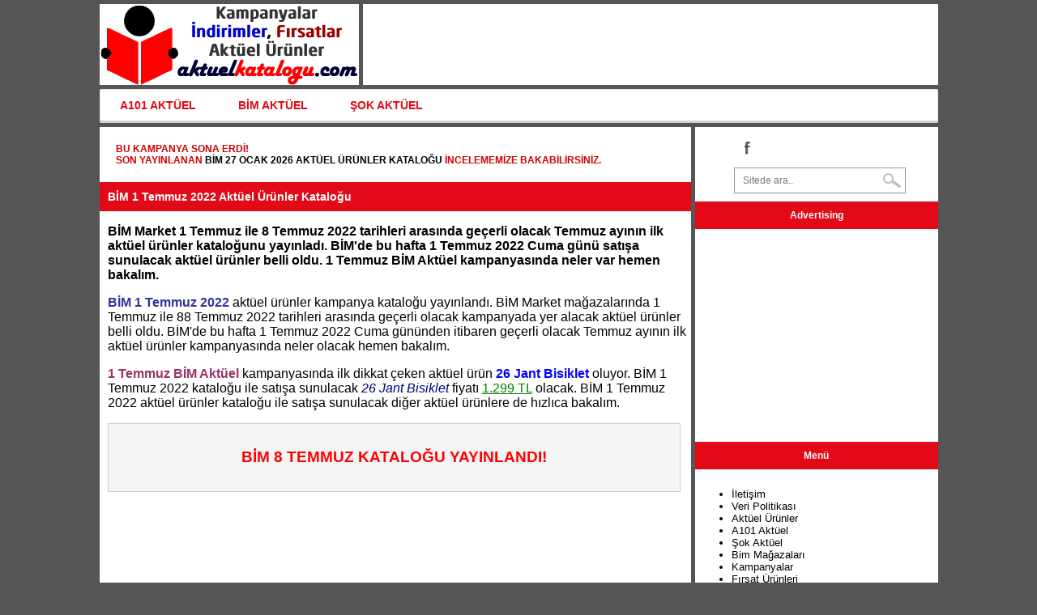

--- FILE ---
content_type: text/html; Charset=utf-8
request_url: https://aktuelkatalogu.com/bim-1-temmuz-2022-aktuel-urunler-katalogu/
body_size: 32394
content:
<!DOCTYPE html>
<html lang="tr-TR"
	itemscope 
	itemtype="http://schema.org/Article" 
	prefix="og: http://ogp.me/ns#" ><head>
<meta charset="utf-8">
<title>BİM 1 Temmuz 2022 Aktüel Ürünler Kataloğu</title>
<meta name="viewport" content="width=device-width, initial-scale=1.0" />
<link rel="image_src" href="https://img.aktuelkatalogu.com/brosur/bim-1-temmuz-2022-aktuel-urunler-katalogu-1.jpg" />
<link rel="alternate" type="application/rss+xml" title="Aktüel Ürünler Feeds" href="http://feeds.feedburner.com/aktuelkatalogu/feeds" />
<link rel="alternate" type="application/rss+xml" title="Aktüel Ürünler" href="https://aktuelkatalogu.com/rss/" />
<link rel="shortcut icon" href="https://aktuelkatalogu.com/favicon.ico" />
<style>body{margin:0;background:#555;font:normal 100% 'Trebuchet MS','Lucida Grande','Lucida Sans Unicode','Lucida Sans',Tahoma,sans-serif;font-size:13px;}a{text-decoration:none;color:#000}a:hover{color:#00f}h1,h2,h3{margin:0;font-size:14px;}a img{border:none;}.ana{max-width:1035px;padding-bottom:5px;padding-top:5px;margin:auto;}.logo{text-align:center;float:left;width:320px;height:100px;background:#fff;margin-bottom:5px}.kList{width:100%;margin-bottom:2px;line-height:40px;background-color:#f5f5f5;border-bottom:solid 1px #ccc;font-weight:bold;}.bprew{float:left;margin-left:2px;}.BrosurOnizleme{height:377px;overflow:hidden;position:relative;margin-bottom:4px;}.BrosurOnizlemeText{position:absolute;width:100%;line-height:70px;margin-top:0px;top:160px;background-color:#ccc;border-top:solid 2px #e20a17;border-bottom:solid 2px #e20a17;opacity:0.7;filter: alpha(opacity=70);font-family: Arial, Helvetica, sans-serif;font-size:26px;font-weight: 800;}#bitenkampanya{padding: 20px 10px 20px 20px;font-family: tahoma,Arial,Helvetica,sans-serif;font-weight: 700;font-size: 12px;text-transform: uppercase;color: #d10000;clear: both;margin: 0 10px 0 0;}#slider{height:360px}.slider{width:612px;height:330px}.brosurB{width:700px;}.ust{float:left;margin-left:5px;width:710px;height:100px;background:#fff;margin-bottom:5px}.icerik{clear:both;width:100%}.brosur{float:left;height:145px;width:100px;padding-left:5px;margin:0px;}.sol{width:730px;background:#fff;float:left}.sag{width:300px;margin-left:5px;background:#fff;float:left;text-align:center}.footer{width:100%;padding-top:10px;padding-bottom:10px;text-align:center;line-height:30px;margin-top:5px;background:#fff}.baslik{background:#E20A17;color:#fff;padding:10px;font-size:12px;font-weight:700;margin-bottom:5px;}.clear{clear:both}.album{max-width:612px;display:block;margin-left:auto;margin-right:auto}.vizyon{height:215px;width:150px;border:solid 1px #ff0}.slist{float:left;line-height:30px;background:#f5f5f5;width:119px;text-align:center;margin-bottom:5px;margin-left:5px;border:solid 1px #c0c0c0;}.mlist{margin-left:5px;line-height:40px;background:#f5f5f5;border:solid 1px #c0c0c0;margin-bottom:5px;padding:5px;}.ustreklam{width:400px;float:left}.dreklam{display:none;text-align:center;}.social{float:right;padding-right:40px;padding-bottom:10px;padding-top:10px;}.fb-but,.twitter-but,.google-but,.whatsapp-but{float:left;transition:all .1s;-moz-transition:all .1s;-ms-transition:all .1s;-o-transition:all .1s;-webkit-transition:all .1s;width:30px;height:30px}.fb-but{background:url(/images/social-buttons.png) 0 0}.fb-but:hover{background:#3b5997 url(/images/social-buttons.png) 0 -30px}.twitter-but{background:url(/images/social-buttons.png) -30px 0}.twitter-but:hover{background:#00aced url(/images/social-buttons.png) -30px -30px}.whatsapp-but{display:none;background:url(/images/social-buttons.png) -63px 0}.whatsapp-but:hover{background:#2AB200 url(/images/social-buttons.png) -63px -30px}.google-but{background:url(/images/social-buttons.png) -90px 0}.google-but:hover{background:#cb2027 url(/images/social-buttons.png) -90px -30px}.Liste{border:solid 1px #E20A17;width:355px;float:left;margin-left:5px;margin-bottom:5px;}.ListeR{float:left;margin-right:5px;padding-bottom:5px;}.Liste a{color:#FFF;}.ListeA a{color:#FFF;}.sy{float:right;margin-right:5px;font-weight:bold;}.sy a{color:#111;}.sy a:hover{color:#F00;}#cssmenu{font-size:14px;font-weight:bold;line-height:15px;text-align:left;width:100%;margin:0 auto;margin-bottom:5px}#cssmenu > ul{width:auto;list-style-type:none;padding:0;margin:0;background:#fff;border:1px solid #ece6e8;border-bottom:3px solid #d9ced2;-webkit-border-radius:2px;-moz-border-radius:2px;-o-border-radius:2px;border-radius:2px}#cssmenu > ul li#responsive-tab{display:none}#cssmenu > ul li{display:inline-block;*display:inline;zoom:1}#cssmenu > ul li a{display:block;padding:12px 24px 11px;text-decoration:none;color:#E20A17;text-shadow:0 1px 0 #fff}#cssmenu > ul li a:hover{background:#E20A17;color:#fff;text-shadow:0 1px 0 #000}@media (max-width: 1035px){#cssmenu > ul{width:99.8%}#cssmenu > ul li#responsive-tab{display:block}#cssmenu > ul li#responsive-tab a{background:url(//img.aktuelkatalogu.com/cdn/menu.png) no-repeat;background-position:95% -35%}#cssmenu > ul li#responsive-tab a:hover{background-color:#E20A17;background-position:95% 135%}#cssmenu > ul li{display:none}}@media (min-width: 1035px){#cssmenu > ul > li.collapsed{display:inline-block!important;*display:inline;zoom:1}#cssmenu > ul ul li.collapsed{display:block!important}}searchform{position:relative}#searchform input{background:url(/images/search-icon.png) right 50% no-repeat #fff;border:1px solid #999;color:#777;float:left;font:400 12px/30px OpenSansRegular,sans-serif;margin-top:10px;padding:0 0 0 10px;width:200px;height:30px}#searchform #search-button{border:none;float:left}#searchform #s:focus{outline:0}@media screen and (max-width:1035px) and (min-width:100px){#main-nav{display:none}#nav-mobi{display:block}.ana{width:98%;max-width:700px;padding-bottom:5px;margin:auto}.mlogo{height:75px}.logo{width:100%;height:75px;margin:auto;margin-bottom:5px}.ust{width:100%;margin:auto;margin-bottom:5px}.ust{display:none}.ustreklam{display:none}.mreklam{display:none}.dreklam{display:block}.icerik{width:100%;margin:auto;}.social{float:left;margin-left:45px;text-align:center}.sol{float:none;width:100%;margin-bottom:5px}.sag{width:100%;margin:auto;margin-bottom:5px}.footer{width:100%;margin:auto}.whatsapp-but{display:block;}.video{height:200px}#slider{height:197px}.brosurB{width:100%;}.Liste{width:98%;}.BrosurOnizleme{height:200px;}.BrosurOnizlemeText{top:70px;}}</style>
<script async src="//pagead2.googlesyndication.com/pagead/js/adsbygoogle.js"></script>
<script>
  (adsbygoogle = window.adsbygoogle || []).push({
    google_ad_client: "ca-pub-8756224960352111",
    enable_page_level_ads: true
  });
</script>
<script src="//img.aktuelkatalogu.com/cdn/jquery.min.js" defer></script>
<script type="text/javascript" src="//img.aktuelkatalogu.com/cdn/script.js" defer></script>
<link rel='prev' title='ŞOK 29 Haziran 2022 Aktüel Ürünler Kataloğu' href='https://aktuelkatalogu.com/sok-29-haziran-2022-aktuel-urunler-katalogu/' />
<link rel='next' title='A101 30 Haziran 2022 Aktüel Ürünler Kataloğu' href='https://aktuelkatalogu.com/a101-30-haziran-2022-aktuel-urunler-katalogu/' />
<meta name="description" content="BİM Market 1 Temmuz ile 8 Temmuz 2022 tarihleri arasında geçerli olacak Temmuz ayının ilk aktüel ürünler kataloğunu yayınladı. BİM'de bu hafta 1 Temmuz 2022 Cuma..." />
<meta name="keywords" content="Bimde Bu Hafta, Bim 1 Temmuz 2022 Kataloğu, Bim Aktüel, Bim, Bim Market, Bim Kataloğu, Bim 8 Temmuz 2022" />
<link rel="canonical" href="https://aktuelkatalogu.com/bim-1-temmuz-2022-aktuel-urunler-katalogu/"/>
<meta property="og:site_name" content="Aktüel Kataloğu"/>
<meta property="og:title" content="BİM 1 Temmuz 2022 Aktüel Ürünler Kataloğu" />
<meta property="og:type" content="website" />
<meta property="og:url" content="https://aktuelkatalogu.com/bim-1-temmuz-2022-aktuel-urunler-katalogu/" />
<meta property="og:image" content="https://img.aktuelkatalogu.com/brosur/bim-1-temmuz-2022-aktuel-urunler-katalogu-1.jpg" />
<meta property="og:image:secure_url" content="https://img.aktuelkatalogu.com/brosur/bim-1-temmuz-2022-aktuel-urunler-katalogu-1.jpg"/>
<meta property="og:description" content="BİM Market 1 Temmuz ile 8 Temmuz 2022 tarihleri arasında geçerli olacak Temmuz ayının ilk aktüel ürünler kataloğunu yayınladı. BİM'de bu hafta 1 Temmuz 2022 Cuma..." />
<meta property="og:locale" content="tr_TR"/>
<meta name="twitter:card" content="summary" />
<meta name="twitter:title" content="BİM 1 Temmuz 2022 Aktüel Ürünler Kataloğu" />
<meta name="twitter:description" content="BİM Market 1 Temmuz ile 8 Temmuz 2022 tarihleri arasında geçerli olacak Temmuz ayının ilk aktüel ürünler kataloğunu yayınladı. BİM'de bu hafta 1 Temmuz 2022 Cuma..." />
<meta name="twitter:image:src" content="https://img.aktuelkatalogu.com/brosur/bim-1-temmuz-2022-aktuel-urunler-katalogu-1.jpg" />
<meta name="twitter:domain" content="https://aktuelkatalogu.com"/>
<meta itemprop="image" content="https://img.aktuelkatalogu.com/brosur/bim-1-temmuz-2022-aktuel-urunler-katalogu-1.jpg" />
</head>
<body>
<div class="ana">
<div class="logo"><a href="https://aktuelkatalogu.com"><img class="mlogo" src="//img.aktuelkatalogu.com/cdn/logo.png" alt="Aktüel Kataloğu" /></a></div>
<div class="ust"></div><div class="clear"></div>
<div id="cssmenu">
<ul><li><a href="https://aktuelkatalogu.com/tag/a101-aktuel/">A101 AKTÜEL</a></li>
<li><a href="https://aktuelkatalogu.com/tag/bim-aktuel/">BİM AKTÜEL</a></li>
<li><a href="https://aktuelkatalogu.com/tag/sok-aktuel/">ŞOK AKTÜEL</a></li>
</ul></div><div class="clear"></div>
<div class="icerik">
<div class="sol"><div id="bitenkampanya">Bu kampanya sona erdi!<br />Son yayınlanan <a href="https://aktuelkatalogu.com/bim-27-ocak-2026-aktuel-urunler-katalogu/">BİM 27 Ocak 2026 Aktüel Ürünler Kataloğu</a> incelememize bakabilirsiniz.</div>
<div class="baslik"><h1>BİM 1 Temmuz 2022 Aktüel Ürünler Kataloğu</h1></div>
<div style="padding-left:10px;font-size:16px;"><strong><p>BİM Market 1 Temmuz ile 8 Temmuz 2022 tarihleri arasında ge&ccedil;erli olacak Temmuz ayının ilk akt&uuml;el &uuml;r&uuml;nler kataloğunu yayınladı. BİM'de bu hafta 1 Temmuz 2022 Cuma g&uuml;n&uuml; satışa sunulacak akt&uuml;el &uuml;r&uuml;nler belli oldu. 1 Temmuz BİM Akt&uuml;el kampanyasında neler var hemen bakalım.</p></strong></div>
<div style="padding-left:10px;font-size:16px;">
<p><span style="color: #333399;"><strong>BİM 1 Temmuz 2022</strong></span> akt&uuml;el &uuml;r&uuml;nler kampanya kataloğu yayınlandı. BİM Market mağazalarında 1 Temmuz ile 88 Temmuz 2022 tarihleri arasında ge&ccedil;erli olacak kampanyada yer alacak akt&uuml;el &uuml;r&uuml;nler belli oldu. BİM'de bu hafta 1 Temmuz 2022 Cuma g&uuml;n&uuml;nden itibaren ge&ccedil;erli olacak Temmuz ayının ilk akt&uuml;el &uuml;r&uuml;nler kampanyasında neler olacak hemen bakalım.</p>
<p><span style="color: #993366;"><strong>1 Temmuz BİM Akt&uuml;el</strong></span> kampanyasında ilk dikkat &ccedil;eken akt&uuml;el &uuml;r&uuml;n <span style="color: #0000ff;"><strong>26 Jant Bisiklet</strong></span> oluyor. BİM 1 Temmuz 2022 kataloğu ile satışa sunulacak <span style="color: #000080;"><em>26 Jant Bisiklet</em></span> fiyatı <span style="text-decoration: underline; color: #008000;">1.299 TL</span> olacak. BİM 1 Temmuz 2022 akt&uuml;el &uuml;r&uuml;nler kataloğu ile satışa sunulacak diğer akt&uuml;el &uuml;r&uuml;nlere de hızlıca bakalım.</p>
</div><div style="padding-left:10px;font-size:16px;">
<div style="width: 98%; line-height: 50px; background-color: #f5f5f5; border: solid 1px #ccc;">
<p style="text-align: center;"><span style="font-size: 14pt; color: red;"><a href="https://aktuelkatalogu.com/bim-8-temmuz-2022-aktuel-urunler-katalogu/"><strong style="color: red;">BİM 8 TEMMUZ KATALOĞU YAYINLANDI!</strong></a></span></p></div><ins class="adsbygoogle"     style="display:block; text-align:center;"     data-ad-layout="in-article"     data-ad-format="fluid"     data-ad-client="ca-pub-8756224960352111"     data-ad-slot="1028248786"></ins><script>     (adsbygoogle = window.adsbygoogle || []).push({});</script><div style="padding-left:10px;font-size:16px;">
</div>
<p><span style="color: #333399;"><strong>BİM Market 1 Temmuz</strong></span> kataloğunda <span style="color: #ff0000;"><strong>Kumtel Cam Ankastre Set</strong></span>, <span style="color: #008000;"><strong>Arnica K&ouml;p&uuml;kl&uuml; Otomatik T&uuml;rk Kahve Makinesi</strong></span>, <span style="color: #ff00ff;"><strong>Fakir Buharlı &Uuml;t&uuml;</strong></span>, <span style="color: #ff6600;"><strong>Kumtel Kule Tipi Vantilat&ouml;r</strong></span> ve <span style="color: #800080;"><strong>Piccolo Mondi L&uuml;x Minderli Mama Sandalyesi</strong></span> gibi akt&uuml;el &uuml;r&uuml;nleri de avantajlı fiyatlarla g&ouml;r&uuml;yoruz. BİM 1 Temmuz 2022 akt&uuml;el &uuml;r&uuml;nler kataloğu ile satışa sunulacak t&uuml;m akt&uuml;el &uuml;r&uuml;nlere sayfanın devamından ulaşabilirsiniz.</p>
<p>Bu hafta incelediğimiz <span style="text-decoration: underline;">BİM 1 Temmuz 2022 Kataloğu</span> gibi t&uuml;m g&uuml;ncel kataloglara ulaşabileceğiniz <span style="color: #ff0000;"><strong>BİM Akt&uuml;el</strong></span> kategorimize g&ouml;z atmayı unutmayın. Her hafta hem Salı hem de Cuma g&uuml;nleri BİM Market tarafından hazırlanan yeni kampanyaları bu kategoride sizlere sunuyoruz. &Ouml;n&uuml;m&uuml;zdeki haftaya ait <strong><span style="color: #0000ff;"><em>BİM 8 Temmuz 2022 Akt&uuml;el Kataloğu</em></span></strong> yine bu kategoride yer alacak.</p>
<p>Şimdi <span style="color: #800000;"><strong>BİM 1 Temmuz 2022 Akt&uuml;el &Uuml;r&uuml;nler Kataloğu</strong></span> ile satışa sunulacak akt&uuml;el &uuml;r&uuml;nleri ve bu &uuml;r&uuml;nlerin cazip fiyatlarını listeleyelim;</p>
<ul>
<li>Kumtel Cam Ankastre Set 3.099 TL</li>
<li>Kumtel Kule Tipi Vantilat&ouml;r 599 TL</li>
<li>Kumtel Vantilat&ouml;r 329 TL</li>
<li>Chef's Pro Blender Seti 329 TL</li>
<li>Arnica K&ouml;p&uuml;kl&uuml; Otomatik T&uuml;rk Kahve Makinesi 429 TL</li>
<li>Ortadan A&ccedil;ılır Kapaklı &Ccedil;&ouml;p Kovası 14,50 TL</li>
<li>Kase Hazneli Rende 34,50 TL</li>
<li>Fig&uuml;rl&uuml; Mini El Fanı 29,50 TL</li>
<li>Şarjlı Damacana Su Pompası 59,50 TL</li>
<li>Okyanus Tek Fiyat Mutfak &Uuml;r&uuml;nleri 6,50 TL</li>
<li>Paşabah&ccedil;e Silikon Kapaklı S&uuml;rahi 1180 cc 24,50 TL</li>
<li>LAV Ayaklı Tatlı Sunum Kasesi 235 cc 44,50 TL</li>
<li>&Ccedil;ek&ccedil;ek&ccedil;ili B&uuml;y&uuml;k Boy Seyahat Valizi 349 TL</li>
<li>&Ccedil;ek&ccedil;ek&ccedil;ili Orta Boy Seyahat Valizi 319 TL</li>
<li>26 Jant Bisiklet 1.299 TL</li>
<li>Casilli Kadın Kısa Kollu Kapri Pijama Takımı 115 TL</li>
<li>Casilli Erkek Kısa Kollu Bermuda Pijama Takımı 135 TL</li>
<li>Casilli Kadın İp Askılı Şortlu Takım 79 TL</li>
<li>Fakir Buharlı &Uuml;t&uuml; 389 TL</li>
<li>Kadın Poliviskon Suprem Kapri Pantolon 75 TL</li>
<li>Erkek Battal Boy Şort 45 TL</li>
<li>Kadın Viskon Pantolon 55 TL</li>
<li>Banyo Paspas Seti 2'li 109 TL</li>
<li>Piccolo Mondi L&uuml;x Minderli Mama Sandalyesi 189 TL</li>
<li>Anne Yanı Bebek Yatağı 99 TL</li>
<li>Bebek Nevresim Takımı 99 TL</li>
<li>Fil Desenli &Ccedil;ocuk Halısı 120x180 cm 189 TL</li>
<li>Fil Desenli Dolgulu Kırlent 29,50 TL</li>
<li>Katlanabilir Bebek K&uuml;veti 199 TL</li>
<li>Bebek K&uuml;vet Filesi 19,50 TL</li>
<li>Katlanabilir Su Kovası 69,50 TL</li>
<li>Katlanabilir &Ccedil;amaşır Selesi 119 TL</li>
<li>Katlanabilir Maşrapa 19,50 TL</li>
<li>Bebek Silikon Mama &Ouml;nl&uuml;ğ&uuml; 22,50 TL</li>
<li>Bebek Tekli Body &Ccedil;eşitleri 19,50 TL</li>
<li>Afacan Yumurtalık 8,50 TL</li>
<li>Bebek &Ccedil;atal Kaşık Bı&ccedil;ak Seti 44,50 TL</li>
<li>Fisher-Price Akıllı Telefon 129 TL</li>
<li>&Ccedil;ıngıraklı Sevimli Top 29,50 TL</li>
</ul></div>
<div style="padding-left:10px;font-size:16px;">
<p>Yukarıda listelediğimiz akt&uuml;el &uuml;r&uuml;nler ile <span style="color: #000080;"><strong>BİM 1 Temmuz 2022 Akt&uuml;el &Uuml;r&uuml;nler Kataloğu</strong></span> incelememizi tamamladık. Gelecek hafta <span style="background-color: #ffff99;"><strong>BİM 8 Temmuz 2022 Akt&uuml;el &Uuml;r&uuml;nler Kataloğu</strong></span> yine sitemizde sizlerle olacak. En g&uuml;ncel ve en yeni <em><span style="text-decoration: underline;">BİM Akt&uuml;el</span></em> kampanyalarını sitemizden takip edebilirsiniz.</p></div><div style="text-align:center"><div style="padding-bottom:5px"><script async src="//pagead2.googlesyndication.com/pagead/js/adsbygoogle.js"></script>
<!-- aktuelkatalogu-ekstra-kampanya -->
<ins class="adsbygoogle"
     style="display:block"
     data-ad-client="ca-pub-8756224960352111"
     data-ad-slot="6758228516"
     data-ad-format="auto"></ins>
<script>
(adsbygoogle = window.adsbygoogle || []).push({});
</script></div><a href="https://aktuelkatalogu.com/katalog/bim-1-8-temmuz-2022-aktuel-urunler-katalogu/">
<picture class="lazy" style="width: 100%; height: auto;">
<source class="lazy" srcset="//img.aktuelkatalogu.com/brosur/bim-1-temmuz-2022-aktuel-urunler-katalogu-1.webp" type="image/webp">
<source class="lazy" srcset="//img.aktuelkatalogu.com/brosur/bim-1-temmuz-2022-aktuel-urunler-katalogu-1.jpg" type="image/jpeg">
<img class="lazy" style="width: 100%; height: auto;" src="//img.aktuelkatalogu.com/brosur/bim-1-temmuz-2022-aktuel-urunler-katalogu-1.jpg" alt="BİM 1 Temmuz 2022 Aktüel Ürünler Kataloğu" width="1100" height="1650">
</picture></a><a href="https://aktuelkatalogu.com/katalog/bim-1-8-temmuz-2022-aktuel-urunler-katalogu/"><img src="//aktuelkatalogu.com/images/ileri.png" width="96" height="96" alt="sonraki" /></a></div>
<div class="clear"></div>
<div class="baslik">Advertising</div>
<div style="padding-bottom:5px"><script async src="//pagead2.googlesyndication.com/pagead/js/adsbygoogle.js"></script>
<!-- duyarli-aktuelkatalogu -->
<ins class="adsbygoogle"
     style="display:block"
	 data-full-width-responsive="true"
     data-ad-client="ca-pub-8756224960352111"
     data-ad-slot="4352073716"
     data-ad-format="auto"></ins>
<script>
(adsbygoogle = window.adsbygoogle || []).push({});
</script></div>
<div class="baslik">Yorumlar</div>
<div style="padding:5px;">
<form id="yorum" action="//img.aktuelkatalogu.com/cdn/reviews/?y=1685" method="post">
<p><label><input class="input" type="text" style="height:25px;" required name="isim" value="" placeholder="Adınız veya rumuzunuz.." onfocus="if (this.value == &quot;Adınız veya rumuzunuz..&quot;) { this.value = &quot;&quot;; }" onblur="if (this.value == &quot;&quot;) { this.value = &quot;Adınız veya rumuzunuz..&quot;; }"/></label></p>
<p><label><textarea class="textarea" required style="width:98%;max-width:300px;height:120px;" placeholder="Yorumunuz..." onfocus="if (this.value == &quot;Yorumunuz...&quot;) { this.value = &quot;&quot;; }" onblur="if (this.value == &quot;&quot;) { this.value = &quot;Yorumunuz...&quot;; }" name="yorum"></textarea></label></p>
<label><input style="padding:9px 15px;background:#617798;border:0;font-size:14px;color:#FFFFFF;" type="submit" value="Gönder" /></label></form><div class="clear"></div></div>
<div class="baslik">Paylaş</div>
<div style="padding-left:5px;height:35px;">
<a title="Facebook" href="javascript:;" class="fb-but" onclick="window.open('https://facebook.com/sharer.php?s=100&amp;p[title]='+encodeURIComponent(document.title)+'&amp;p[summary]='+encodeURIComponent('Aktüel Ürünler - aktuelkatalogu.com')+'&amp;u[url]='+encodeURIComponent(document.location), 'sharebecomfacebook', 'toolbar=0,status=0,width=550,height=500');" rel="nofollow"></a> 
<a title="Twitter" href="javascript:;" class="twitter-but" onclick="window.open('https://twitter.com/intent/tweet?text='+encodeURIComponent(document.title)+'&amp;summary='+encodeURIComponent('Aktüel Ürünler - aktuelkatalogu.com')+'&amp;url='+encodeURIComponent(document.location), 'sharebecomtwitter', 'toolbar=0,status=0,width=550,height=500');" rel="nofollow"></a> 
<a title="Whatsapp" href="javascript:;" class="whatsapp-but" onclick="window.open('whatsapp://send?text= BİM 1 Temmuz 2022 Aktüel Ürünler Kataloğu https://aktuelkatalogu.com/bim-1-temmuz-2022-aktuel-urunler-katalogu/');" rel="nofollow"></a>
</div>
<div class="baslik">Yeni Kataloglar</div>			
<div class="Liste"><div class="baslik"><a href="https://aktuelkatalogu.com/bim-27-ocak-2026-aktuel-urunler-katalogu/" title="BİM 27 Ocak 2026 Aktüel Ürünler Kataloğu">BİM 27 Ocak 2026 Aktüel Ürünler Kataloğu</a></div><div class="ListeR"><a href="https://aktuelkatalogu.com/bim-27-ocak-2026-aktuel-urunler-katalogu/" title="BİM 27 Ocak 2026 Aktüel Ürünler Kataloğu"><img src="//img.aktuelkatalogu.com/placeholder.gif" data-echo="//img.aktuelkatalogu.com/bim-27-ocak-2026-aktuel-urunler-katalogu.jpg" alt="BİM 27 Ocak 2026 Aktüel Ürünler Kataloğu" width="100" height="150" /></a></div>BİM Market 27 Ocak ile 3 Şubat 2026 tarihleri arasında geçerli olacak haftanın önerileri kataloğunu yayınladı. BİM 27 Ocak 2026 Salı kataloğunda yer alacak fırsat ürünleri belli oldu. 27 Ocak 2026 Salı...<br /><span class="sy"><a href="https://aktuelkatalogu.com/bim-27-ocak-2026-aktuel-urunler-katalogu/">DEVAMINI OKU &gt;&gt;</a></span></div>
<div class="Liste"><div class="baslik"><a href="https://aktuelkatalogu.com/bim-23-ocak-2026-aktuel-urunler-katalogu/" title="BİM 23 Ocak 2026 Aktüel Ürünler Kataloğu">BİM 23 Ocak 2026 Aktüel Ürünler Kataloğu</a></div><div class="ListeR"><a href="https://aktuelkatalogu.com/bim-23-ocak-2026-aktuel-urunler-katalogu/" title="BİM 23 Ocak 2026 Aktüel Ürünler Kataloğu"><img src="//img.aktuelkatalogu.com/placeholder.gif" data-echo="//img.aktuelkatalogu.com/bim-23-ocak-2026-aktuel-urunler-katalogu.jpg" alt="BİM 23 Ocak 2026 Aktüel Ürünler Kataloğu" width="100" height="150" /></a></div>BİM'de bu hafta 23 Ocak ile 30 Ocak 2026 tarhleri arasında geçerli olacak aktüel ürünler kataloğu yayınlandı. BİM 23 Ocak 2026 Cuma kataloğu ile bu hafta satışa sunulacak aktüel ürünler...<br /><span class="sy"><a href="https://aktuelkatalogu.com/bim-23-ocak-2026-aktuel-urunler-katalogu/">DEVAMINI OKU &gt;&gt;</a></span></div>
<div class="Liste"><div class="baslik"><a href="https://aktuelkatalogu.com/a101-22-ocak-2026-aktuel-urunler-katalogu/" title="A101 22 Ocak 2026 Aktüel Ürünler Kataloğu">A101 22 Ocak 2026 Aktüel Ürünler Kataloğu</a></div><div class="ListeR"><a href="https://aktuelkatalogu.com/a101-22-ocak-2026-aktuel-urunler-katalogu/" title="A101 22 Ocak 2026 Aktüel Ürünler Kataloğu"><img src="//img.aktuelkatalogu.com/placeholder.gif" data-echo="//img.aktuelkatalogu.com/a101-22-ocak-2026-aktuel-urunler-katalogu.jpg" alt="A101 22 Ocak 2026 Aktüel Ürünler Kataloğu" width="100" height="150" /></a></div>A101'de bu hafta 22 Ocak ile 29 Ocak 2026 tarihleri arasında geçerli olacak Aldın Aldın kataloğu yayınlandı. A101 22 Ocak 2026 Kataloğu ile gelecek aktüel ürünler belli oldu. 22 Ocak A101 Market...<br /><span class="sy"><a href="https://aktuelkatalogu.com/a101-22-ocak-2026-aktuel-urunler-katalogu/">DEVAMINI OKU &gt;&gt;</a></span></div>
<div class="Liste"><div class="baslik"><a href="https://aktuelkatalogu.com/sok-21-ocak-2026-aktuel-urunler-katalogu/" title="ŞOK 21 Ocak 2026 Aktüel Ürünler Kataloğu">ŞOK 21 Ocak 2026 Aktüel Ürünler Kataloğu</a></div><div class="ListeR"><a href="https://aktuelkatalogu.com/sok-21-ocak-2026-aktuel-urunler-katalogu/" title="ŞOK 21 Ocak 2026 Aktüel Ürünler Kataloğu"><img src="//img.aktuelkatalogu.com/placeholder.gif" data-echo="//img.aktuelkatalogu.com/sok-21-ocak-2026-aktuel-urunler-katalogu.jpg" alt="ŞOK 21 Ocak 2026 Aktüel Ürünler Kataloğu" width="100" height="150" /></a></div>ŞOK'ta bu hafta 21 Ocak ile 28 Ocak 2026 tarihleri arasında geçerli olacak aktüel ürünler kataloğu yayınlandı. ŞOK 21 Ocak 2026 Çarşamba kataloğu ile bu hafta satışa sunulacak aktüel ürünler...<br /><span class="sy"><a href="https://aktuelkatalogu.com/sok-21-ocak-2026-aktuel-urunler-katalogu/">DEVAMINI OKU &gt;&gt;</a></span></div>
<div class="Liste"><div class="baslik"><a href="https://aktuelkatalogu.com/bim-20-ocak-2026-aktuel-urunler-katalogu/" title="BİM 20 Ocak 2026 Aktüel Ürünler Kataloğu">BİM 20 Ocak 2026 Aktüel Ürünler Kataloğu</a></div><div class="ListeR"><a href="https://aktuelkatalogu.com/bim-20-ocak-2026-aktuel-urunler-katalogu/" title="BİM 20 Ocak 2026 Aktüel Ürünler Kataloğu"><img src="//img.aktuelkatalogu.com/placeholder.gif" data-echo="//img.aktuelkatalogu.com/bim-20-ocak-2026-aktuel-urunler-katalogu.jpg" alt="BİM 20 Ocak 2026 Aktüel Ürünler Kataloğu" width="100" height="150" /></a></div>BİM'de bu hafta 20 Ocak ile 27 Ocak 2026 tarihleri arasında geçerli olacak haftanın önerileri kampanyası yayınlandı. BİM 20 Ocak 2026 Salı kataloğu ile bu hafta gelecek ürünler belli oldu. 20 Ocak BİM...<br /><span class="sy"><a href="https://aktuelkatalogu.com/bim-20-ocak-2026-aktuel-urunler-katalogu/">DEVAMINI OKU &gt;&gt;</a></span></div>
<div class="Liste"><div class="baslik"><a href="https://aktuelkatalogu.com/a101-17-ocak-2026-aktuel-urunler-katalogu/" title="A101 17 Ocak 2026 Aktüel Ürünler Kataloğu">A101 17 Ocak 2026 Aktüel Ürünler Kataloğu</a></div><div class="ListeR"><a href="https://aktuelkatalogu.com/a101-17-ocak-2026-aktuel-urunler-katalogu/" title="A101 17 Ocak 2026 Aktüel Ürünler Kataloğu"><img src="//img.aktuelkatalogu.com/placeholder.gif" data-echo="//img.aktuelkatalogu.com/a101-17-ocak-2026-aktuel-urunler-katalogu.jpg" alt="A101 17 Ocak 2026 Aktüel Ürünler Kataloğu" width="100" height="150" /></a></div>A101'de bu hafta 17 Ocak ile 24 Ocak 2026 tarihleri arasında geçerli olacak haftanın önerileri kampanyası yayınlandı. 17 Ocak 2026 Cumartesi gününden itibaren A101 Market mağazalarında indirime...<br /><span class="sy"><a href="https://aktuelkatalogu.com/a101-17-ocak-2026-aktuel-urunler-katalogu/">DEVAMINI OKU &gt;&gt;</a></span></div>
<div class="Liste"><div class="baslik"><a href="https://aktuelkatalogu.com/bim-16-ocak-2026-aktuel-urunler-katalogu/" title="BİM 16 Ocak 2026 Aktüel Ürünler Kataloğu">BİM 16 Ocak 2026 Aktüel Ürünler Kataloğu</a></div><div class="ListeR"><a href="https://aktuelkatalogu.com/bim-16-ocak-2026-aktuel-urunler-katalogu/" title="BİM 16 Ocak 2026 Aktüel Ürünler Kataloğu"><img src="//img.aktuelkatalogu.com/placeholder.gif" data-echo="//img.aktuelkatalogu.com/bim-16-ocak-2026-aktuel-urunler-katalogu.jpg" alt="BİM 16 Ocak 2026 Aktüel Ürünler Kataloğu" width="100" height="150" /></a></div>BİM Market 16 Ocak ile 23 Ocak 2026 tarihleri arasında geçerli olacak aktüel ürünler kataloğunu yayınladı. BİM 16 Ocak 2026 Cuma kataloğu ile bu hafta gelecek aktüel ürünler belli oldu. 16 Ocak BİM Kataloğu...<br /><span class="sy"><a href="https://aktuelkatalogu.com/bim-16-ocak-2026-aktuel-urunler-katalogu/">DEVAMINI OKU &gt;&gt;</a></span></div>
<div class="Liste"><div class="baslik"><a href="https://aktuelkatalogu.com/a101-15-ocak-2026-aktuel-urunler-katalogu/" title="A101 15 Ocak 2026 Aktüel Ürünler Kataloğu">A101 15 Ocak 2026 Aktüel Ürünler Kataloğu</a></div><div class="ListeR"><a href="https://aktuelkatalogu.com/a101-15-ocak-2026-aktuel-urunler-katalogu/" title="A101 15 Ocak 2026 Aktüel Ürünler Kataloğu"><img src="//img.aktuelkatalogu.com/placeholder.gif" data-echo="//img.aktuelkatalogu.com/a101-15-ocak-2026-aktuel-urunler-katalogu.jpg" alt="A101 15 Ocak 2026 Aktüel Ürünler Kataloğu" width="100" height="150" /></a></div>A101 Market 15 Ocak ile 22 Ocak 2026 tarihleri arasında geçerli olacak aktüel ürünler kataloğunu yayınladı. A101 15 Ocak 2026 Perşembe kataloğu ile bu hafta Aldın Aldın etiketi le satışa sunulacak...<br /><span class="sy"><a href="https://aktuelkatalogu.com/a101-15-ocak-2026-aktuel-urunler-katalogu/">DEVAMINI OKU &gt;&gt;</a></span></div>
<div class="clear"></div>
<div class="baslik">Etiketler</div>
<p style="padding-left:10px"><a href="https://aktuelkatalogu.com/tag/bimde-bu-hafta/" title="Bimde Bu Hafta">Bimde Bu Hafta</a>, <a href="https://aktuelkatalogu.com/tag/bim-1-temmuz-2022-katalogu/" title="Bim 1 Temmuz 2022 Kataloğu">Bim 1 Temmuz 2022 Kataloğu</a>, <a href="https://aktuelkatalogu.com/tag/bim-aktuel/" title="Bim Aktüel">Bim Aktüel</a>,  Bim, <a href="https://aktuelkatalogu.com/tag/bim-market/" title="Bim Market">Bim Market</a>, <a href="https://aktuelkatalogu.com/tag/bim-katalogu/" title="Bim Kataloğu">Bim Kataloğu</a>, <a href="https://aktuelkatalogu.com/tag/bim-8-temmuz-2022/" title="Bim 8 Temmuz 2022">Bim 8 Temmuz 2022</a></p><div class="clear"></div>
</div>
<div class="sag"><div class="social"><a href="https://www.facebook.com/aktuelkatalogu/" title="Facebook" onclick="target='_blank';" class="fb-but"></a>
<form action="https://aktuelkatalogu.com/search/" id="searchform" method="get">
<input type="text" name="q" value="Sitede ara.." placeholder="Sitede ara.." onfocus="if (this.value == &quot;Sitede ara..&quot;) { this.value = &quot;&quot;; }" onblur="if (this.value == &quot;&quot;) { this.value = &quot;Sitede ara..&quot;; }">
</form></div><div class="clear"></div>
<div class="baslik">Advertising</div>
<div style="padding-bottom:5px"><script async src="//pagead2.googlesyndication.com/pagead/js/adsbygoogle.js"></script>
<!-- 300x250-aktuelkatalogu -->
<ins class="adsbygoogle"
     style="display:inline-block;width:300px;height:250px"
     data-ad-client="ca-pub-8756224960352111"
     data-ad-slot="7445140916"></ins>
<script>
(adsbygoogle = window.adsbygoogle || []).push({});
</script></div>
<div class="baslik">Menü</div>
<div style="text-align:left;padding:5px"><ul><li><a href="https://aktuelkatalogu.com/iletisim/">İletişim</a></li><li><a href="https://aktuelkatalogu.com/veri-politikasi/">Veri Politikası</a></li><li>Aktüel Ürünler</li><li>A101 Aktüel</li><li>Şok Aktüel</li><li>Bim Mağazaları</li><li>Kampanyalar</li><li>Fırsat Ürünleri</li></ul>
</div>
<div class="baslik">Advertising</div>
<div style="padding-bottom:5px"><script async src="//pagead2.googlesyndication.com/pagead/js/adsbygoogle.js"></script>
<!-- 300x250-aktuelkatalogu -->
<ins class="adsbygoogle"
     style="display:inline-block;width:300px;height:250px"
     data-ad-client="ca-pub-8756224960352111"
     data-ad-slot="7445140916"></ins>
<script>
(adsbygoogle = window.adsbygoogle || []).push({});
</script></div>
</div><div class="clear"></div>
</div><div class="footer">
<strong>Market katalog</strong> ve <strong>broşür</strong> içeriklerinde yer alan <strong>Bim</strong>, <strong>A101</strong> ve <strong>Şok</strong> aktüel kampanyaları sitemizde düzenli olarak sunulmaktadır.<br />
Kataloglar bilgilendirme ve tartışma amaçlı yayınlanmakta olup, sitede yayınlanan fiyatlar ile mağazalardaki fiyatların farklı olması durumunda mağazalardaki fiyatlar geçerlidir. <a href="https://aktuelkatalogu.com/sitemap-news/" style="font-weight:bold;" title="Aktüel Sitemap">Site Haritası</a> kullanarak site içerisinde dolaşabilir, <a href="https://aktuelkatalogu.com/iletisim/"><b>iletişim</b></a> sayfasından bize ulaşabilir, site anasayfasına buradan gidebilirsiniz: <a href="https://aktuelkatalogu.com/" title="Aktüel Kataloğu">Aktüel Kataloğu</a><br />
<a href="http://www.dmca.com/Protection/Status.aspx?ID=3ac3de6a-dea3-4b70-b27b-fbada7446270" title="DMCA.com Protection Status" rel="nofollow" class="dmca-badge"> <img src="//img.aktuelkatalogu.com/cdn/dmca_protected_sml_120l.png" width="121" height="24" alt="DMCA.com Protection Status"></a> <script src="//img.aktuelkatalogu.com/cdn/DMCABadgeHelper.min.js" defer> </script><div class="clear"></div></div>
<script async src="https://www.googletagmanager.com/gtag/js?id=UA-109730138-1"></script>
<script>
  window.dataLayer = window.dataLayer || [];
  function gtag(){dataLayer.push(arguments);}
  gtag('js', new Date());

  gtag('config', 'UA-109730138-1');
</script>
<script>let NewsAddress='https://news.google.com/publications/CAAqBwgKMI2moAswmrC4Aw?oc=3&ceid=TR:tr';
function openNews(){
window.open(NewsAddress);
};</script>
</div><script src="//img.aktuelkatalogu.com/cdn/echo.min.js"></script>
<script>
  echo.init();
</script>
</body>
</html>

--- FILE ---
content_type: text/html; charset=utf-8
request_url: https://www.google.com/recaptcha/api2/aframe
body_size: 268
content:
<!DOCTYPE HTML><html><head><meta http-equiv="content-type" content="text/html; charset=UTF-8"></head><body><script nonce="LfMW8L88Y3r994gJxTC9Mg">/** Anti-fraud and anti-abuse applications only. See google.com/recaptcha */ try{var clients={'sodar':'https://pagead2.googlesyndication.com/pagead/sodar?'};window.addEventListener("message",function(a){try{if(a.source===window.parent){var b=JSON.parse(a.data);var c=clients[b['id']];if(c){var d=document.createElement('img');d.src=c+b['params']+'&rc='+(localStorage.getItem("rc::a")?sessionStorage.getItem("rc::b"):"");window.document.body.appendChild(d);sessionStorage.setItem("rc::e",parseInt(sessionStorage.getItem("rc::e")||0)+1);localStorage.setItem("rc::h",'1768964409053');}}}catch(b){}});window.parent.postMessage("_grecaptcha_ready", "*");}catch(b){}</script></body></html>

--- FILE ---
content_type: application/javascript
request_url: https://img.aktuelkatalogu.com/cdn/DMCABadgeHelper.min.js
body_size: 237
content:
document.addEventListener("DOMContentLoaded",function(){document.getElementsByClassName||(document.getElementsByClassName=function(e){for(var t,n=document.getElementsByTagName("a"),a=[],r=0;t=n[r++];)t.className==e&&(a[a.length]=t);return a});var e=document.getElementsByClassName("dmca-badge");if(e[0].getAttribute("href").indexOf("refurl")<0)for(var t=0;t<e.length;t++){var n=e[t];n.href=n.href+(-1===n.href.indexOf("?")?"?":"&")+"refurl="+document.location}},!1);